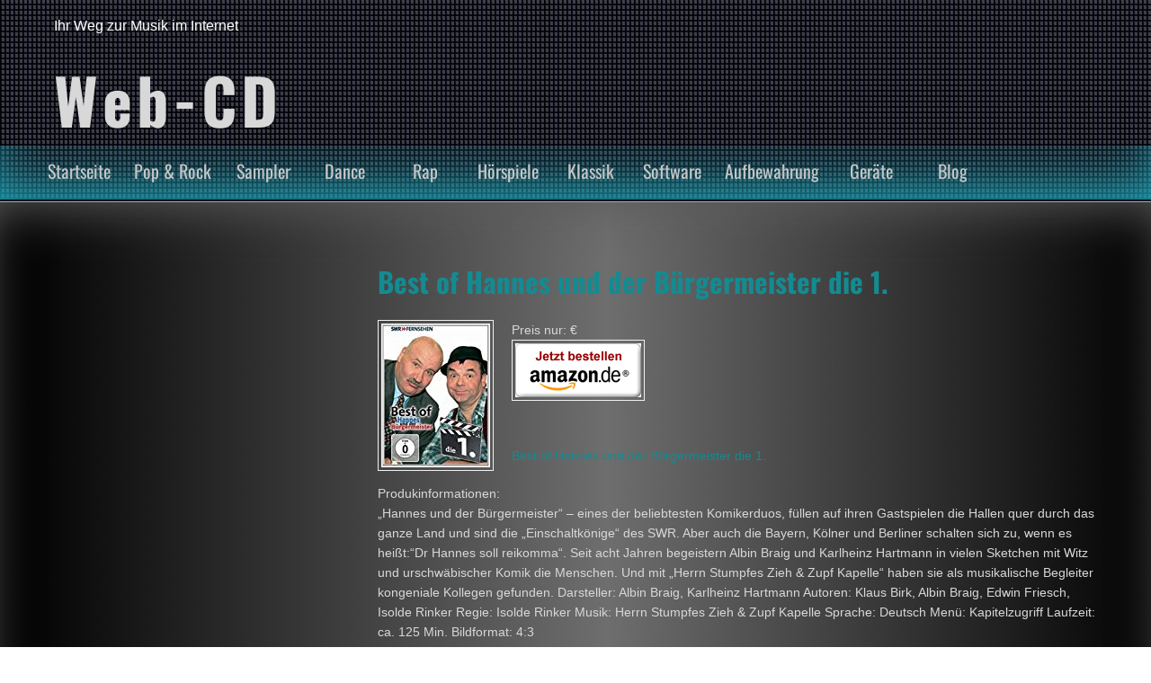

--- FILE ---
content_type: text/html; charset=UTF-8
request_url: https://www.web-cd.de/sampler/best-of-hannes-und-der-buergermeister-die-1/
body_size: 9919
content:
<!DOCTYPE html>
<!--[if IE 7]>
<html class="ie ie7" lang="de">
<![endif]-->
<!--[if IE 8]>
<html class="ie ie8" lang="de">
<![endif]-->
<!--[if !(IE 7) & !(IE 8)]><!-->
<html lang="de">
<!--<![endif]-->
<head>
	<meta charset="UTF-8">
	<meta name="viewport" content="width=device-width">
	<link rel="profile" href="https://gmpg.org/xfn/11">
	<link rel="pingback" href="https://www.web-cd.de/xmlrpc.php">
    <meta name='robots' content='index, follow, max-image-preview:large, max-snippet:-1, max-video-preview:-1' />

	<!-- This site is optimized with the Yoast SEO plugin v26.5 - https://yoast.com/wordpress/plugins/seo/ -->
	<title>Best of Hannes und der Bürgermeister die 1. - Web-CD</title>
	<link rel="canonical" href="https://www.web-cd.de/sampler/best-of-hannes-und-der-buergermeister-die-1/" />
	<meta property="og:locale" content="de_DE" />
	<meta property="og:type" content="article" />
	<meta property="og:title" content="Best of Hannes und der Bürgermeister die 1. - Web-CD" />
	<meta property="og:description" content="Preis nur: € Best of Hannes und der Bürgermeister die 1. Produkinformationen: &#8222;Hannes und der Bürgermeister&#8220; &#8211; eines der beliebtesten Komikerduos, füllen auf ihren Gastspielen die Hallen quer durch das ganze Land und sind die &#8222;Einschaltkönige&#8220; des SWR. Aber auch die Bayern, Kölner und Berliner schalten sich zu, wenn es Weiterlesen" />
	<meta property="og:url" content="https://www.web-cd.de/sampler/best-of-hannes-und-der-buergermeister-die-1/" />
	<meta property="og:site_name" content="Web-CD" />
	<meta property="article:published_time" content="2019-01-14T18:11:55+00:00" />
	<meta property="og:image" content="https://www.web-cd.de/wp-content/uploads/2019/01/b9190_Best_51I2BizHbX3L._SL160_.jpg" />
	<meta property="og:image:width" content="1" />
	<meta property="og:image:height" content="1" />
	<meta property="og:image:type" content="image/jpeg" />
	<meta name="author" content="Web-CD" />
	<meta name="twitter:card" content="summary_large_image" />
	<meta name="twitter:label1" content="Verfasst von" />
	<meta name="twitter:data1" content="Web-CD" />
	<meta name="twitter:label2" content="Geschätzte Lesezeit" />
	<meta name="twitter:data2" content="1 Minute" />
	<script type="application/ld+json" class="yoast-schema-graph">{"@context":"https://schema.org","@graph":[{"@type":"WebPage","@id":"https://www.web-cd.de/sampler/best-of-hannes-und-der-buergermeister-die-1/","url":"https://www.web-cd.de/sampler/best-of-hannes-und-der-buergermeister-die-1/","name":"Best of Hannes und der Bürgermeister die 1. - Web-CD","isPartOf":{"@id":"https://www.web-cd.de/#website"},"primaryImageOfPage":{"@id":"https://www.web-cd.de/sampler/best-of-hannes-und-der-buergermeister-die-1/#primaryimage"},"image":{"@id":"https://www.web-cd.de/sampler/best-of-hannes-und-der-buergermeister-die-1/#primaryimage"},"thumbnailUrl":"https://www.web-cd.de/wp-content/uploads/2019/01/b9190_Best_51I2BizHbX3L._SL160_.jpg","datePublished":"2019-01-14T18:11:55+00:00","author":{"@id":"https://www.web-cd.de/#/schema/person/eb698046c5868d79d3de452f70471833"},"breadcrumb":{"@id":"https://www.web-cd.de/sampler/best-of-hannes-und-der-buergermeister-die-1/#breadcrumb"},"inLanguage":"de","potentialAction":[{"@type":"ReadAction","target":["https://www.web-cd.de/sampler/best-of-hannes-und-der-buergermeister-die-1/"]}]},{"@type":"ImageObject","inLanguage":"de","@id":"https://www.web-cd.de/sampler/best-of-hannes-und-der-buergermeister-die-1/#primaryimage","url":"https://www.web-cd.de/wp-content/uploads/2019/01/b9190_Best_51I2BizHbX3L._SL160_.jpg","contentUrl":"https://www.web-cd.de/wp-content/uploads/2019/01/b9190_Best_51I2BizHbX3L._SL160_.jpg"},{"@type":"BreadcrumbList","@id":"https://www.web-cd.de/sampler/best-of-hannes-und-der-buergermeister-die-1/#breadcrumb","itemListElement":[{"@type":"ListItem","position":1,"name":"Startseite","item":"https://www.web-cd.de/"},{"@type":"ListItem","position":2,"name":"Best of Hannes und der Bürgermeister die 1."}]},{"@type":"WebSite","@id":"https://www.web-cd.de/#website","url":"https://www.web-cd.de/","name":"Web-CD","description":"Ihr Weg zur Musik im Internet","potentialAction":[{"@type":"SearchAction","target":{"@type":"EntryPoint","urlTemplate":"https://www.web-cd.de/?s={search_term_string}"},"query-input":{"@type":"PropertyValueSpecification","valueRequired":true,"valueName":"search_term_string"}}],"inLanguage":"de"},{"@type":"Person","@id":"https://www.web-cd.de/#/schema/person/eb698046c5868d79d3de452f70471833","name":"Web-CD","image":{"@type":"ImageObject","inLanguage":"de","@id":"https://www.web-cd.de/#/schema/person/image/","url":"https://secure.gravatar.com/avatar/d20738d5470943978460974b9c8eff6fcdcf11b9c0dce1757bc9f74f0bb2fa8b?s=96&d=mm&r=g","contentUrl":"https://secure.gravatar.com/avatar/d20738d5470943978460974b9c8eff6fcdcf11b9c0dce1757bc9f74f0bb2fa8b?s=96&d=mm&r=g","caption":"Web-CD"},"sameAs":["https://www.web-cd.de"],"url":"https://www.web-cd.de/author/andrea-francangmx-at/"}]}</script>
	<!-- / Yoast SEO plugin. -->



<link rel="alternate" type="application/rss+xml" title="Web-CD &raquo; Feed" href="https://www.web-cd.de/feed/" />
<link rel="alternate" type="application/rss+xml" title="Web-CD &raquo; Kommentar-Feed" href="https://www.web-cd.de/comments/feed/" />
<link rel="alternate" type="application/rss+xml" title="Web-CD &raquo; Best of Hannes und der Bürgermeister die 1.-Kommentar-Feed" href="https://www.web-cd.de/sampler/best-of-hannes-und-der-buergermeister-die-1/feed/" />
<link rel="alternate" title="oEmbed (JSON)" type="application/json+oembed" href="https://www.web-cd.de/wp-json/oembed/1.0/embed?url=https%3A%2F%2Fwww.web-cd.de%2Fsampler%2Fbest-of-hannes-und-der-buergermeister-die-1%2F" />
<link rel="alternate" title="oEmbed (XML)" type="text/xml+oembed" href="https://www.web-cd.de/wp-json/oembed/1.0/embed?url=https%3A%2F%2Fwww.web-cd.de%2Fsampler%2Fbest-of-hannes-und-der-buergermeister-die-1%2F&#038;format=xml" />
<style id='wp-img-auto-sizes-contain-inline-css' type='text/css'>
img:is([sizes=auto i],[sizes^="auto," i]){contain-intrinsic-size:3000px 1500px}
/*# sourceURL=wp-img-auto-sizes-contain-inline-css */
</style>
<style id='wp-emoji-styles-inline-css' type='text/css'>

	img.wp-smiley, img.emoji {
		display: inline !important;
		border: none !important;
		box-shadow: none !important;
		height: 1em !important;
		width: 1em !important;
		margin: 0 0.07em !important;
		vertical-align: -0.1em !important;
		background: none !important;
		padding: 0 !important;
	}
/*# sourceURL=wp-emoji-styles-inline-css */
</style>
<style id='wp-block-library-inline-css' type='text/css'>
:root{--wp-block-synced-color:#7a00df;--wp-block-synced-color--rgb:122,0,223;--wp-bound-block-color:var(--wp-block-synced-color);--wp-editor-canvas-background:#ddd;--wp-admin-theme-color:#007cba;--wp-admin-theme-color--rgb:0,124,186;--wp-admin-theme-color-darker-10:#006ba1;--wp-admin-theme-color-darker-10--rgb:0,107,160.5;--wp-admin-theme-color-darker-20:#005a87;--wp-admin-theme-color-darker-20--rgb:0,90,135;--wp-admin-border-width-focus:2px}@media (min-resolution:192dpi){:root{--wp-admin-border-width-focus:1.5px}}.wp-element-button{cursor:pointer}:root .has-very-light-gray-background-color{background-color:#eee}:root .has-very-dark-gray-background-color{background-color:#313131}:root .has-very-light-gray-color{color:#eee}:root .has-very-dark-gray-color{color:#313131}:root .has-vivid-green-cyan-to-vivid-cyan-blue-gradient-background{background:linear-gradient(135deg,#00d084,#0693e3)}:root .has-purple-crush-gradient-background{background:linear-gradient(135deg,#34e2e4,#4721fb 50%,#ab1dfe)}:root .has-hazy-dawn-gradient-background{background:linear-gradient(135deg,#faaca8,#dad0ec)}:root .has-subdued-olive-gradient-background{background:linear-gradient(135deg,#fafae1,#67a671)}:root .has-atomic-cream-gradient-background{background:linear-gradient(135deg,#fdd79a,#004a59)}:root .has-nightshade-gradient-background{background:linear-gradient(135deg,#330968,#31cdcf)}:root .has-midnight-gradient-background{background:linear-gradient(135deg,#020381,#2874fc)}:root{--wp--preset--font-size--normal:16px;--wp--preset--font-size--huge:42px}.has-regular-font-size{font-size:1em}.has-larger-font-size{font-size:2.625em}.has-normal-font-size{font-size:var(--wp--preset--font-size--normal)}.has-huge-font-size{font-size:var(--wp--preset--font-size--huge)}.has-text-align-center{text-align:center}.has-text-align-left{text-align:left}.has-text-align-right{text-align:right}.has-fit-text{white-space:nowrap!important}#end-resizable-editor-section{display:none}.aligncenter{clear:both}.items-justified-left{justify-content:flex-start}.items-justified-center{justify-content:center}.items-justified-right{justify-content:flex-end}.items-justified-space-between{justify-content:space-between}.screen-reader-text{border:0;clip-path:inset(50%);height:1px;margin:-1px;overflow:hidden;padding:0;position:absolute;width:1px;word-wrap:normal!important}.screen-reader-text:focus{background-color:#ddd;clip-path:none;color:#444;display:block;font-size:1em;height:auto;left:5px;line-height:normal;padding:15px 23px 14px;text-decoration:none;top:5px;width:auto;z-index:100000}html :where(.has-border-color){border-style:solid}html :where([style*=border-top-color]){border-top-style:solid}html :where([style*=border-right-color]){border-right-style:solid}html :where([style*=border-bottom-color]){border-bottom-style:solid}html :where([style*=border-left-color]){border-left-style:solid}html :where([style*=border-width]){border-style:solid}html :where([style*=border-top-width]){border-top-style:solid}html :where([style*=border-right-width]){border-right-style:solid}html :where([style*=border-bottom-width]){border-bottom-style:solid}html :where([style*=border-left-width]){border-left-style:solid}html :where(img[class*=wp-image-]){height:auto;max-width:100%}:where(figure){margin:0 0 1em}html :where(.is-position-sticky){--wp-admin--admin-bar--position-offset:var(--wp-admin--admin-bar--height,0px)}@media screen and (max-width:600px){html :where(.is-position-sticky){--wp-admin--admin-bar--position-offset:0px}}

/*# sourceURL=wp-block-library-inline-css */
</style><style id='global-styles-inline-css' type='text/css'>
:root{--wp--preset--aspect-ratio--square: 1;--wp--preset--aspect-ratio--4-3: 4/3;--wp--preset--aspect-ratio--3-4: 3/4;--wp--preset--aspect-ratio--3-2: 3/2;--wp--preset--aspect-ratio--2-3: 2/3;--wp--preset--aspect-ratio--16-9: 16/9;--wp--preset--aspect-ratio--9-16: 9/16;--wp--preset--color--black: #000000;--wp--preset--color--cyan-bluish-gray: #abb8c3;--wp--preset--color--white: #ffffff;--wp--preset--color--pale-pink: #f78da7;--wp--preset--color--vivid-red: #cf2e2e;--wp--preset--color--luminous-vivid-orange: #ff6900;--wp--preset--color--luminous-vivid-amber: #fcb900;--wp--preset--color--light-green-cyan: #7bdcb5;--wp--preset--color--vivid-green-cyan: #00d084;--wp--preset--color--pale-cyan-blue: #8ed1fc;--wp--preset--color--vivid-cyan-blue: #0693e3;--wp--preset--color--vivid-purple: #9b51e0;--wp--preset--gradient--vivid-cyan-blue-to-vivid-purple: linear-gradient(135deg,rgb(6,147,227) 0%,rgb(155,81,224) 100%);--wp--preset--gradient--light-green-cyan-to-vivid-green-cyan: linear-gradient(135deg,rgb(122,220,180) 0%,rgb(0,208,130) 100%);--wp--preset--gradient--luminous-vivid-amber-to-luminous-vivid-orange: linear-gradient(135deg,rgb(252,185,0) 0%,rgb(255,105,0) 100%);--wp--preset--gradient--luminous-vivid-orange-to-vivid-red: linear-gradient(135deg,rgb(255,105,0) 0%,rgb(207,46,46) 100%);--wp--preset--gradient--very-light-gray-to-cyan-bluish-gray: linear-gradient(135deg,rgb(238,238,238) 0%,rgb(169,184,195) 100%);--wp--preset--gradient--cool-to-warm-spectrum: linear-gradient(135deg,rgb(74,234,220) 0%,rgb(151,120,209) 20%,rgb(207,42,186) 40%,rgb(238,44,130) 60%,rgb(251,105,98) 80%,rgb(254,248,76) 100%);--wp--preset--gradient--blush-light-purple: linear-gradient(135deg,rgb(255,206,236) 0%,rgb(152,150,240) 100%);--wp--preset--gradient--blush-bordeaux: linear-gradient(135deg,rgb(254,205,165) 0%,rgb(254,45,45) 50%,rgb(107,0,62) 100%);--wp--preset--gradient--luminous-dusk: linear-gradient(135deg,rgb(255,203,112) 0%,rgb(199,81,192) 50%,rgb(65,88,208) 100%);--wp--preset--gradient--pale-ocean: linear-gradient(135deg,rgb(255,245,203) 0%,rgb(182,227,212) 50%,rgb(51,167,181) 100%);--wp--preset--gradient--electric-grass: linear-gradient(135deg,rgb(202,248,128) 0%,rgb(113,206,126) 100%);--wp--preset--gradient--midnight: linear-gradient(135deg,rgb(2,3,129) 0%,rgb(40,116,252) 100%);--wp--preset--font-size--small: 13px;--wp--preset--font-size--medium: 20px;--wp--preset--font-size--large: 36px;--wp--preset--font-size--x-large: 42px;--wp--preset--spacing--20: 0.44rem;--wp--preset--spacing--30: 0.67rem;--wp--preset--spacing--40: 1rem;--wp--preset--spacing--50: 1.5rem;--wp--preset--spacing--60: 2.25rem;--wp--preset--spacing--70: 3.38rem;--wp--preset--spacing--80: 5.06rem;--wp--preset--shadow--natural: 6px 6px 9px rgba(0, 0, 0, 0.2);--wp--preset--shadow--deep: 12px 12px 50px rgba(0, 0, 0, 0.4);--wp--preset--shadow--sharp: 6px 6px 0px rgba(0, 0, 0, 0.2);--wp--preset--shadow--outlined: 6px 6px 0px -3px rgb(255, 255, 255), 6px 6px rgb(0, 0, 0);--wp--preset--shadow--crisp: 6px 6px 0px rgb(0, 0, 0);}:where(.is-layout-flex){gap: 0.5em;}:where(.is-layout-grid){gap: 0.5em;}body .is-layout-flex{display: flex;}.is-layout-flex{flex-wrap: wrap;align-items: center;}.is-layout-flex > :is(*, div){margin: 0;}body .is-layout-grid{display: grid;}.is-layout-grid > :is(*, div){margin: 0;}:where(.wp-block-columns.is-layout-flex){gap: 2em;}:where(.wp-block-columns.is-layout-grid){gap: 2em;}:where(.wp-block-post-template.is-layout-flex){gap: 1.25em;}:where(.wp-block-post-template.is-layout-grid){gap: 1.25em;}.has-black-color{color: var(--wp--preset--color--black) !important;}.has-cyan-bluish-gray-color{color: var(--wp--preset--color--cyan-bluish-gray) !important;}.has-white-color{color: var(--wp--preset--color--white) !important;}.has-pale-pink-color{color: var(--wp--preset--color--pale-pink) !important;}.has-vivid-red-color{color: var(--wp--preset--color--vivid-red) !important;}.has-luminous-vivid-orange-color{color: var(--wp--preset--color--luminous-vivid-orange) !important;}.has-luminous-vivid-amber-color{color: var(--wp--preset--color--luminous-vivid-amber) !important;}.has-light-green-cyan-color{color: var(--wp--preset--color--light-green-cyan) !important;}.has-vivid-green-cyan-color{color: var(--wp--preset--color--vivid-green-cyan) !important;}.has-pale-cyan-blue-color{color: var(--wp--preset--color--pale-cyan-blue) !important;}.has-vivid-cyan-blue-color{color: var(--wp--preset--color--vivid-cyan-blue) !important;}.has-vivid-purple-color{color: var(--wp--preset--color--vivid-purple) !important;}.has-black-background-color{background-color: var(--wp--preset--color--black) !important;}.has-cyan-bluish-gray-background-color{background-color: var(--wp--preset--color--cyan-bluish-gray) !important;}.has-white-background-color{background-color: var(--wp--preset--color--white) !important;}.has-pale-pink-background-color{background-color: var(--wp--preset--color--pale-pink) !important;}.has-vivid-red-background-color{background-color: var(--wp--preset--color--vivid-red) !important;}.has-luminous-vivid-orange-background-color{background-color: var(--wp--preset--color--luminous-vivid-orange) !important;}.has-luminous-vivid-amber-background-color{background-color: var(--wp--preset--color--luminous-vivid-amber) !important;}.has-light-green-cyan-background-color{background-color: var(--wp--preset--color--light-green-cyan) !important;}.has-vivid-green-cyan-background-color{background-color: var(--wp--preset--color--vivid-green-cyan) !important;}.has-pale-cyan-blue-background-color{background-color: var(--wp--preset--color--pale-cyan-blue) !important;}.has-vivid-cyan-blue-background-color{background-color: var(--wp--preset--color--vivid-cyan-blue) !important;}.has-vivid-purple-background-color{background-color: var(--wp--preset--color--vivid-purple) !important;}.has-black-border-color{border-color: var(--wp--preset--color--black) !important;}.has-cyan-bluish-gray-border-color{border-color: var(--wp--preset--color--cyan-bluish-gray) !important;}.has-white-border-color{border-color: var(--wp--preset--color--white) !important;}.has-pale-pink-border-color{border-color: var(--wp--preset--color--pale-pink) !important;}.has-vivid-red-border-color{border-color: var(--wp--preset--color--vivid-red) !important;}.has-luminous-vivid-orange-border-color{border-color: var(--wp--preset--color--luminous-vivid-orange) !important;}.has-luminous-vivid-amber-border-color{border-color: var(--wp--preset--color--luminous-vivid-amber) !important;}.has-light-green-cyan-border-color{border-color: var(--wp--preset--color--light-green-cyan) !important;}.has-vivid-green-cyan-border-color{border-color: var(--wp--preset--color--vivid-green-cyan) !important;}.has-pale-cyan-blue-border-color{border-color: var(--wp--preset--color--pale-cyan-blue) !important;}.has-vivid-cyan-blue-border-color{border-color: var(--wp--preset--color--vivid-cyan-blue) !important;}.has-vivid-purple-border-color{border-color: var(--wp--preset--color--vivid-purple) !important;}.has-vivid-cyan-blue-to-vivid-purple-gradient-background{background: var(--wp--preset--gradient--vivid-cyan-blue-to-vivid-purple) !important;}.has-light-green-cyan-to-vivid-green-cyan-gradient-background{background: var(--wp--preset--gradient--light-green-cyan-to-vivid-green-cyan) !important;}.has-luminous-vivid-amber-to-luminous-vivid-orange-gradient-background{background: var(--wp--preset--gradient--luminous-vivid-amber-to-luminous-vivid-orange) !important;}.has-luminous-vivid-orange-to-vivid-red-gradient-background{background: var(--wp--preset--gradient--luminous-vivid-orange-to-vivid-red) !important;}.has-very-light-gray-to-cyan-bluish-gray-gradient-background{background: var(--wp--preset--gradient--very-light-gray-to-cyan-bluish-gray) !important;}.has-cool-to-warm-spectrum-gradient-background{background: var(--wp--preset--gradient--cool-to-warm-spectrum) !important;}.has-blush-light-purple-gradient-background{background: var(--wp--preset--gradient--blush-light-purple) !important;}.has-blush-bordeaux-gradient-background{background: var(--wp--preset--gradient--blush-bordeaux) !important;}.has-luminous-dusk-gradient-background{background: var(--wp--preset--gradient--luminous-dusk) !important;}.has-pale-ocean-gradient-background{background: var(--wp--preset--gradient--pale-ocean) !important;}.has-electric-grass-gradient-background{background: var(--wp--preset--gradient--electric-grass) !important;}.has-midnight-gradient-background{background: var(--wp--preset--gradient--midnight) !important;}.has-small-font-size{font-size: var(--wp--preset--font-size--small) !important;}.has-medium-font-size{font-size: var(--wp--preset--font-size--medium) !important;}.has-large-font-size{font-size: var(--wp--preset--font-size--large) !important;}.has-x-large-font-size{font-size: var(--wp--preset--font-size--x-large) !important;}
/*# sourceURL=global-styles-inline-css */
</style>

<style id='classic-theme-styles-inline-css' type='text/css'>
/*! This file is auto-generated */
.wp-block-button__link{color:#fff;background-color:#32373c;border-radius:9999px;box-shadow:none;text-decoration:none;padding:calc(.667em + 2px) calc(1.333em + 2px);font-size:1.125em}.wp-block-file__button{background:#32373c;color:#fff;text-decoration:none}
/*# sourceURL=/wp-includes/css/classic-themes.min.css */
</style>
<link rel='stylesheet' id='inf-font-awesome-css' href='https://www.web-cd.de/wp-content/plugins/blog-designer-pack/assets/css/font-awesome.min.css?ver=4.0.6' type='text/css' media='all' />
<link rel='stylesheet' id='owl-carousel-css' href='https://www.web-cd.de/wp-content/plugins/blog-designer-pack/assets/css/owl.carousel.min.css?ver=4.0.6' type='text/css' media='all' />
<link rel='stylesheet' id='bdpp-public-style-css' href='https://www.web-cd.de/wp-content/plugins/blog-designer-pack/assets/css/bdpp-public.min.css?ver=4.0.6' type='text/css' media='all' />
<link rel='stylesheet' id='frontend.css-css' href='https://www.web-cd.de/wp-content/plugins/wp-posts-master/assets/css/frontend.css?ver=6.9' type='text/css' media='all' />
<link rel='stylesheet' id='seosmusic_style-css' href='https://www.web-cd.de/wp-content/themes/seos-music/style.css?ver=6.9' type='text/css' media='all' />
<link rel='stylesheet' id='font-oswald-css' href='//www.web-cd.de/wp-content/uploads/omgf/font-oswald/font-oswald.css?ver=1667395906' type='text/css' media='screen' />
<link rel='stylesheet' id='upw_theme_standard-css' href='https://www.web-cd.de/wp-content/plugins/ultimate-posts-widget/css/upw-theme-standard.min.css?ver=6.9' type='text/css' media='all' />
<script type="text/javascript" src="https://www.web-cd.de/wp-includes/js/jquery/jquery.min.js?ver=3.7.1" id="jquery-core-js"></script>
<script type="text/javascript" src="https://www.web-cd.de/wp-includes/js/jquery/jquery-migrate.min.js?ver=3.4.1" id="jquery-migrate-js"></script>
<link rel="https://api.w.org/" href="https://www.web-cd.de/wp-json/" /><link rel="alternate" title="JSON" type="application/json" href="https://www.web-cd.de/wp-json/wp/v2/posts/2140" /><link rel="EditURI" type="application/rsd+xml" title="RSD" href="https://www.web-cd.de/xmlrpc.php?rsd" />
<meta name="generator" content="WordPress 6.9" />
<link rel='shortlink' href='https://www.web-cd.de/?p=2140' />
		<style type="text/css">
			header, header p, header h1 {color:;}   
		</style>
    <style type="text/css">.recentcomments a{display:inline !important;padding:0 !important;margin:0 !important;}</style><style type="text/css" id="custom-background-css">
body.custom-background { background-image: url("https://www.web-cd.de/wp-content/themes/seos-music/img/music.png"); background-position: left top; background-size: auto; background-repeat: repeat; background-attachment: scroll; }
</style>
	<link rel="icon" href="https://www.web-cd.de/wp-content/uploads/2020/04/cropped-discs-1344774_1920-32x32.jpg" sizes="32x32" />
<link rel="icon" href="https://www.web-cd.de/wp-content/uploads/2020/04/cropped-discs-1344774_1920-192x192.jpg" sizes="192x192" />
<link rel="apple-touch-icon" href="https://www.web-cd.de/wp-content/uploads/2020/04/cropped-discs-1344774_1920-180x180.jpg" />
<meta name="msapplication-TileImage" content="https://www.web-cd.de/wp-content/uploads/2020/04/cropped-discs-1344774_1920-270x270.jpg" />
</head>
<body data-rsssl=1 class="wp-singular post-template-default single single-post postid-2140 single-format-standard custom-background wp-embed-responsive wp-theme-seos-music">
<header>

    <div  id="header-img" style="background: url('https://www.web-cd.de/wp-content/themes/seos-music/img/header.png') repeat; height:100%;" >
	
        <div id="header" >
		
			<p class="description">Ihr Weg zur Musik im Internet</p>
			
			<a class="site-name" href="https://www.web-cd.de/"><h1>Web-CD</h1></a>
			
        </div>
		
    </div>
	
	<nav>
	
		<div class="nav-ico">
		
			<a href="#" id="menu-icon">	
			
				<span class="menu-button"> </span>
				
				<span class="menu-button"> </span>
				
				<span class="menu-button"> </span>
				
			</a>
			
			<div id="menu" class="menu-menu-1-container"><ul id="menu-menu-1" class="menu"><li id="menu-item-79" class="menu-item menu-item-type-custom menu-item-object-custom menu-item-home menu-item-79"><a href="https://www.web-cd.de/">Startseite</a></li>
<li id="menu-item-81" class="menu-item menu-item-type-taxonomy menu-item-object-category menu-item-81"><a href="https://www.web-cd.de/category/pop-rock/">Pop &#038; Rock</a></li>
<li id="menu-item-93" class="menu-item menu-item-type-taxonomy menu-item-object-category current-post-ancestor current-menu-parent current-post-parent menu-item-93"><a href="https://www.web-cd.de/category/sampler/">Sampler</a></li>
<li id="menu-item-95" class="menu-item menu-item-type-taxonomy menu-item-object-category menu-item-95"><a href="https://www.web-cd.de/category/dance/">Dance</a></li>
<li id="menu-item-96" class="menu-item menu-item-type-taxonomy menu-item-object-category menu-item-96"><a href="https://www.web-cd.de/category/rap/">Rap</a></li>
<li id="menu-item-92" class="menu-item menu-item-type-taxonomy menu-item-object-category menu-item-92"><a href="https://www.web-cd.de/category/hoerspiele/">Hörspiele</a></li>
<li id="menu-item-94" class="menu-item menu-item-type-taxonomy menu-item-object-category menu-item-94"><a href="https://www.web-cd.de/category/klassik/">Klassik</a></li>
<li id="menu-item-97" class="menu-item menu-item-type-taxonomy menu-item-object-category menu-item-97"><a href="https://www.web-cd.de/category/software/">Software</a></li>
<li id="menu-item-107" class="menu-item menu-item-type-taxonomy menu-item-object-category menu-item-107"><a href="https://www.web-cd.de/category/aufbewahrung/">Aufbewahrung</a></li>
<li id="menu-item-98" class="menu-item menu-item-type-taxonomy menu-item-object-category menu-item-has-children menu-item-98"><a href="https://www.web-cd.de/category/geraete/">Geräte</a>
<ul class="sub-menu">
	<li id="menu-item-99" class="menu-item menu-item-type-taxonomy menu-item-object-category menu-item-99"><a href="https://www.web-cd.de/category/geraete/cd-player/">CD-Player</a></li>
	<li id="menu-item-100" class="menu-item menu-item-type-taxonomy menu-item-object-category menu-item-100"><a href="https://www.web-cd.de/category/geraete/mp3-player/">MP3-Player</a></li>
</ul>
</li>
<li id="menu-item-2422" class="menu-item menu-item-type-post_type menu-item-object-page menu-item-2422"><a href="https://www.web-cd.de/blog/">Blog</a></li>
</ul></div>
		</div>
		
	</nav>
	
</header>

	<main id="main" role="main">

		<section>

			<!-- Start dynamic -->

						
			<article id="post-2140" class="post-2140 post type-post status-publish format-standard has-post-thumbnail hentry category-sampler tag-best tag-buergermeister tag-hannes">
			
								
				<h1><a href="https://www.web-cd.de/sampler/best-of-hannes-und-der-buergermeister-die-1/">Best of Hannes und der Bürgermeister die 1.</a></h1>
				
				<div class="content"><p><a target="_blank" rel="nofollow" href="https://www.web-cd.de/goto/https://www.amazon.de/Best-Hannes-B%C3%BCrgermeister-die-1/dp/B0001DHRGQ?SubscriptionId=AKIAJHY6TJAMH7PIMM4Q&#038;tag=web-cd.de-21&#038;linkCode=xm2&#038;camp=2025&#038;creative=165953&#038;creativeASIN=B0001DHRGQ" target="_blank" rel="nofollow"><img decoding="async" style="float:left;margin: 0 20px 10px 0;" src="https://www.web-cd.de/wp-content/uploads/2019/01/53cbe_Best_51I2BizHbX3L._SL160_.jpg" alt="Best of Hannes und der Bürgermeister die 1." /></a> Preis nur:   €<br />
<a target="_blank" rel="nofollow" href="https://www.web-cd.de/goto/https://www.amazon.de/Best-Hannes-B%C3%BCrgermeister-die-1/dp/B0001DHRGQ?SubscriptionId=AKIAJHY6TJAMH7PIMM4Q&#038;tag=web-cd.de-21&#038;linkCode=xm2&#038;camp=2025&#038;creative=165953&#038;creativeASIN=B0001DHRGQ" target="_blank" rel="nofollow"><img decoding="async" src="https://www.web-cd.de/wp-content/plugins/WPRobot3/images/buynow-ger.gif" /></a><br />
<span id="more-2140"></span><br />
<br /><a target="_blank" rel="nofollow" href="https://www.web-cd.de/goto/https://www.amazon.de/Best-Hannes-B%C3%BCrgermeister-die-1/dp/B0001DHRGQ?SubscriptionId=AKIAJHY6TJAMH7PIMM4Q&#038;tag=web-cd.de-21&#038;linkCode=xm2&#038;camp=2025&#038;creative=165953&#038;creativeASIN=B0001DHRGQ" target="_blank" rel="nofollow">Best of Hannes und der Bürgermeister die 1.</a></p>
<p>Produkinformationen:<br />
&#8222;Hannes und der Bürgermeister&#8220; &#8211; eines der beliebtesten Komikerduos, füllen auf ihren Gastspielen die Hallen quer durch das ganze Land und sind die &#8222;Einschaltkönige&#8220; des SWR. Aber auch die Bayern, Kölner und Berliner schalten sich zu, wenn es heißt:&#8220;Dr Hannes soll reikomma&#8220;. Seit acht Jahren begeistern Albin Braig und Karlheinz Hartmann in vielen Sketchen mit Witz und urschwäbischer Komik die Menschen. Und mit &#8222;Herrn Stumpfes Zieh &#038; Zupf Kapelle&#8220; haben sie als musikalische Begleiter kongeniale Kollegen gefunden. Darsteller: Albin Braig, Karlheinz Hartmann Autoren: Klaus Birk, Albin Braig, Edwin Friesch, Isolde Rinker Regie: Isolde Rinker Musik: Herrn Stumpfes Zieh &#038; Zupf Kapelle Sprache: Deutsch Menü: Kapitelzugriff Laufzeit: ca. 125 Min. Bildformat: 4:3<br />&#8222;&#8220;Hannes und der Bürgermeister&#8220; &#8211; eines der beliebtesten Komikerduos, füllen auf ihren Gastspielen die Hallen quer durch das ganze Land und sind die &#8222;Einschaltquotenkönige&#8220; des SWR. Aber auch die Bayern, Kölner und Berliner schalten sich zu, wenn es heißt: &#8222;Dr. Hannes soll reikomma&#8220;. Seit acht Jahren begeistern Albin Braig und Karlheinz Hartmann in vielen Sketchen mit Witz und urschwäbischer Komik die Menschen. Und mit &#8222;Herrn Stumpfes Zieh &#038; Zupf Kapelle&#8220; haben sie als musikalische Begleiter kongeniale Kollegen gefunden. Kapitelübersicht: Sketche: 01 Kopf-Nuss 02 A&#8217;zapft sich 03 Das Denkmal 04 Der Frauenbeauftragte 05 Parkwächter Hannes 06 Seelenwanderung 07 Musik-Rebellen&#8220;</p>
<p><b> €</b><font size="-2"><i>statt EUR 14,22 €</font></i><br />
<a target="_blank" rel="nofollow" href="https://www.web-cd.de/goto/https://www.amazon.de/Best-Hannes-B%C3%BCrgermeister-die-1/dp/B0001DHRGQ?SubscriptionId=AKIAJHY6TJAMH7PIMM4Q&#038;tag=web-cd.de-21&#038;linkCode=xm2&#038;camp=2025&#038;creative=165953&#038;creativeASIN=B0001DHRGQ" target="_blank" rel="nofollow"><img decoding="async" src="https://www.web-cd.de/wp-content/plugins/WPRobot3/images/buynow-ger.gif" /></a></p>
<p><a target="_blank" href = "https://www.amazon.de/Best-Hannes-B%C3%BCrgermeister-die-1/dp/B0001DHRGQ?SubscriptionId=AKIAJHY6TJAMH7PIMM4Q&#038;tag=web-cd.de-21&#038;linkCode=xm2&#038;camp=2025&#038;creative=165953&#038;creativeASIN=B0001DHRGQ" target="_blank"><img decoding="async" src="https://www.web-cd.de/wp-content/uploads/2019/01/53cbe_Best_51I2BizHbX3L.jpg" alt = "Best of Hannes und der Bürgermeister die 1."></a></p>
<p>Das Denken die Käufer:<br />
</p>
</div>
				
								<div id="respond" class="comment-respond">
		<h3 id="reply-title" class="comment-reply-title">Schreibe einen Kommentar <small><a rel="nofollow" id="cancel-comment-reply-link" href="/sampler/best-of-hannes-und-der-buergermeister-die-1/#respond" style="display:none;">Antwort abbrechen</a></small></h3><form action="https://www.web-cd.de/wp-comments-post.php" method="post" id="commentform" class="comment-form"><p class="comment-notes"><span id="email-notes">Deine E-Mail-Adresse wird nicht veröffentlicht.</span> <span class="required-field-message">Erforderliche Felder sind mit <span class="required">*</span> markiert</span></p><p class="comment-form-comment"><label for="comment">Kommentar <span class="required">*</span></label> <textarea autocomplete="new-password"  id="ae47ae5646"  name="ae47ae5646"   cols="45" rows="8" maxlength="65525" required="required"></textarea><textarea id="comment" aria-label="hp-comment" aria-hidden="true" name="comment" autocomplete="new-password" style="padding:0 !important;clip:rect(1px, 1px, 1px, 1px) !important;position:absolute !important;white-space:nowrap !important;height:1px !important;width:1px !important;overflow:hidden !important;" tabindex="-1"></textarea><script data-noptimize>document.getElementById("comment").setAttribute( "id", "aa3d0ab096704e06a2f272b9d5aeae65" );document.getElementById("ae47ae5646").setAttribute( "id", "comment" );</script></p><p class="comment-form-author"><label for="author">Name <span class="required">*</span></label> <input id="author" name="author" type="text" value="" size="30" maxlength="245" autocomplete="name" required="required" /></p>
<p class="comment-form-email"><label for="email">E-Mail-Adresse <span class="required">*</span></label> <input id="email" name="email" type="text" value="" size="30" maxlength="100" aria-describedby="email-notes" autocomplete="email" required="required" /></p>
<p class="comment-form-url"><label for="url">Website</label> <input id="url" name="url" type="text" value="" size="30" maxlength="200" autocomplete="url" /></p>
<p class="form-submit"><input name="submit" type="submit" id="submit" class="submit" value="Kommentar abschicken" /> <input type='hidden' name='comment_post_ID' value='2140' id='comment_post_ID' />
<input type='hidden' name='comment_parent' id='comment_parent' value='0' />
</p></form>	</div><!-- #respond -->
					
				<small> Posted by:</small> <em>Web-CD</em> <small>on</small>
				
				<em class="entry-date"> 14. Januar 2019</em>
				
				<p>Schlagwörter: <a href="https://www.web-cd.de/tag/best/" rel="tag">Best</a>, <a href="https://www.web-cd.de/tag/buergermeister/" rel="tag">Bürgermeister</a>, <a href="https://www.web-cd.de/tag/hannes/" rel="tag">Hannes</a></p>
				
				<a href="https://www.web-cd.de/sampler/die-hit-giganten-best-of-hip-hop-rap/" rel="prev"><span class="meta-nav">&larr;</span> Vorheriger – </a>				
				<a href="https://www.web-cd.de/sampler/best-of-5/" rel="next">Nächster <span class="meta-nav">&rarr;</span></a>				
			</article>
			
			
			<!-- End dynamic -->

		</section>

				
	</main>

<footer>

	<details class="deklaracia">

		<summary>Alle Rechte vorbehalten &copy;  Web-CD<a class="back-to-top-link" href="#"></a></summary>
				
				<p><a href="http://wordpress.org/" title="Themes von SEOS">Präsentiert von WordPress</a></p>
		
		<p><a href="http://seosthemes.com/" target="_blank">Theme von SEOS</a></p>	

	</details>
	
</footer>

<script type="speculationrules">
{"prefetch":[{"source":"document","where":{"and":[{"href_matches":"/*"},{"not":{"href_matches":["/wp-*.php","/wp-admin/*","/wp-content/uploads/*","/wp-content/*","/wp-content/plugins/*","/wp-content/themes/seos-music/*","/*\\?(.+)"]}},{"not":{"selector_matches":"a[rel~=\"nofollow\"]"}},{"not":{"selector_matches":".no-prefetch, .no-prefetch a"}}]},"eagerness":"conservative"}]}
</script>
<!-- Matomo -->
<script>
  var _paq = window._paq = window._paq || [];
  /* tracker methods like "setCustomDimension" should be called before "trackPageView" */
  _paq.push(['trackPageView']);
  _paq.push(['enableLinkTracking']);
  (function() {
    var u="https://matomo.francan.net/";
    _paq.push(['setTrackerUrl', u+'matomo.php']);
    _paq.push(['setSiteId', '99']);
    var d=document, g=d.createElement('script'), s=d.getElementsByTagName('script')[0];
    g.async=true; g.src=u+'matomo.js'; s.parentNode.insertBefore(g,s);
  })();
</script>
<!-- End Matomo Code -->
<script type="text/javascript" src="https://www.web-cd.de/wp-content/plugins/wp-posts-master/assets/js/frontend.js?ver=6.9" id="frontend.js-js"></script>
<script id="wp-emoji-settings" type="application/json">
{"baseUrl":"https://s.w.org/images/core/emoji/17.0.2/72x72/","ext":".png","svgUrl":"https://s.w.org/images/core/emoji/17.0.2/svg/","svgExt":".svg","source":{"concatemoji":"https://www.web-cd.de/wp-includes/js/wp-emoji-release.min.js?ver=6.9"}}
</script>
<script type="module">
/* <![CDATA[ */
/*! This file is auto-generated */
const a=JSON.parse(document.getElementById("wp-emoji-settings").textContent),o=(window._wpemojiSettings=a,"wpEmojiSettingsSupports"),s=["flag","emoji"];function i(e){try{var t={supportTests:e,timestamp:(new Date).valueOf()};sessionStorage.setItem(o,JSON.stringify(t))}catch(e){}}function c(e,t,n){e.clearRect(0,0,e.canvas.width,e.canvas.height),e.fillText(t,0,0);t=new Uint32Array(e.getImageData(0,0,e.canvas.width,e.canvas.height).data);e.clearRect(0,0,e.canvas.width,e.canvas.height),e.fillText(n,0,0);const a=new Uint32Array(e.getImageData(0,0,e.canvas.width,e.canvas.height).data);return t.every((e,t)=>e===a[t])}function p(e,t){e.clearRect(0,0,e.canvas.width,e.canvas.height),e.fillText(t,0,0);var n=e.getImageData(16,16,1,1);for(let e=0;e<n.data.length;e++)if(0!==n.data[e])return!1;return!0}function u(e,t,n,a){switch(t){case"flag":return n(e,"\ud83c\udff3\ufe0f\u200d\u26a7\ufe0f","\ud83c\udff3\ufe0f\u200b\u26a7\ufe0f")?!1:!n(e,"\ud83c\udde8\ud83c\uddf6","\ud83c\udde8\u200b\ud83c\uddf6")&&!n(e,"\ud83c\udff4\udb40\udc67\udb40\udc62\udb40\udc65\udb40\udc6e\udb40\udc67\udb40\udc7f","\ud83c\udff4\u200b\udb40\udc67\u200b\udb40\udc62\u200b\udb40\udc65\u200b\udb40\udc6e\u200b\udb40\udc67\u200b\udb40\udc7f");case"emoji":return!a(e,"\ud83e\u1fac8")}return!1}function f(e,t,n,a){let r;const o=(r="undefined"!=typeof WorkerGlobalScope&&self instanceof WorkerGlobalScope?new OffscreenCanvas(300,150):document.createElement("canvas")).getContext("2d",{willReadFrequently:!0}),s=(o.textBaseline="top",o.font="600 32px Arial",{});return e.forEach(e=>{s[e]=t(o,e,n,a)}),s}function r(e){var t=document.createElement("script");t.src=e,t.defer=!0,document.head.appendChild(t)}a.supports={everything:!0,everythingExceptFlag:!0},new Promise(t=>{let n=function(){try{var e=JSON.parse(sessionStorage.getItem(o));if("object"==typeof e&&"number"==typeof e.timestamp&&(new Date).valueOf()<e.timestamp+604800&&"object"==typeof e.supportTests)return e.supportTests}catch(e){}return null}();if(!n){if("undefined"!=typeof Worker&&"undefined"!=typeof OffscreenCanvas&&"undefined"!=typeof URL&&URL.createObjectURL&&"undefined"!=typeof Blob)try{var e="postMessage("+f.toString()+"("+[JSON.stringify(s),u.toString(),c.toString(),p.toString()].join(",")+"));",a=new Blob([e],{type:"text/javascript"});const r=new Worker(URL.createObjectURL(a),{name:"wpTestEmojiSupports"});return void(r.onmessage=e=>{i(n=e.data),r.terminate(),t(n)})}catch(e){}i(n=f(s,u,c,p))}t(n)}).then(e=>{for(const n in e)a.supports[n]=e[n],a.supports.everything=a.supports.everything&&a.supports[n],"flag"!==n&&(a.supports.everythingExceptFlag=a.supports.everythingExceptFlag&&a.supports[n]);var t;a.supports.everythingExceptFlag=a.supports.everythingExceptFlag&&!a.supports.flag,a.supports.everything||((t=a.source||{}).concatemoji?r(t.concatemoji):t.wpemoji&&t.twemoji&&(r(t.twemoji),r(t.wpemoji)))});
//# sourceURL=https://www.web-cd.de/wp-includes/js/wp-emoji-loader.min.js
/* ]]> */
</script>

</body>

</html>
